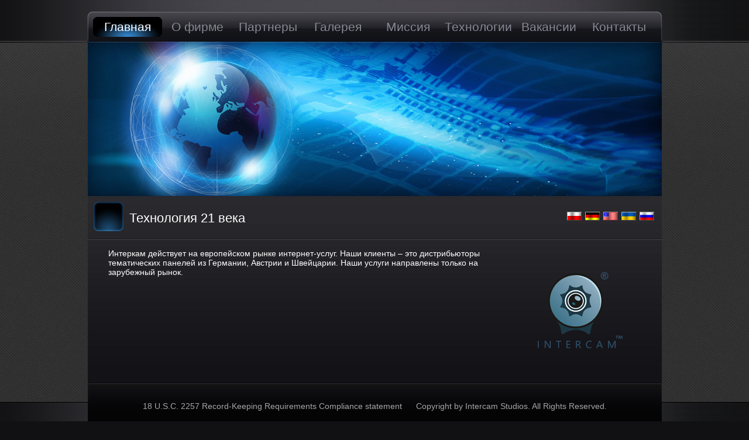

--- FILE ---
content_type: text/html
request_url: https://www.intercam-studios.com/site/ru/
body_size: 2826
content:
<!DOCTYPE html PUBLIC "-//W3C//DTD XHTML 1.0 Transitional//EN"  "DTD/xhtml1-transitional.dtd">
<html xmlns="http://www.w3.org/1999/xhtml" xml:lang="pl" lang="pl">
<head>
       <meta name="generator" content="WebSite PRO 4.3" />
       <meta http-equiv="content-type" content="text/html; charset=utf-8" />
       <meta name="content-language" content="pl" />
       <meta name="description" content="" />
       <meta name="keywords" content="" />
       <title>Intercam</title><link rel="Shortcut icon" href="favicon.ico" />
       <link rel="Stylesheet" href="../css/styl.css" type="text/css" />
	<!--[if lte IE 7]>
	<link rel="Stylesheet" href="../css/ie.css" type="text/css" />
	<![endif]-->
	<script language="JavaScript" type="text/javascript" src="../js/flash.js"></script>


        <script src="../js/jquery-1.3.2.min.js" type="text/javascript"></script>
	<!--<script src="../js/cufon-yui.js" type="text/javascript"></script>-->
<!--	<script src="../js/jcook.js" type="text/javascript"></script>
	<script src="../js/cookies.js" type="text/javascript"></script>-->

        <!--<script src="../fonts/winterthurcondensed.cufonfonts.js" type="text/javascript"></script>-->


</head>
<body id="home">
<!--        <div id="alert_cookies">
            <div class="alert_cookies txt">
                <p>
                    Ta strona używa plików cookies. Przeczytaj naszą <a class="privacy_policy" href="http://www.intercam-studios.com/site/images/Polityka prywatności-INTERCAM.pdf">Politykę prywatności.</a><br/>
                    Jeżeli nie wyrażasz zgody - zmień ustawienia swojej przeglądarki.
                </p>
                <a class="accept">Akceptuję</a>
            </div>
        </div>-->
	<div id="shim"></div>
	
	<div id="site">
		<div id="backstripe">
                        
		
			<div id="content_bg">
				<div id="nav_menu">
					<div id="nav_menu_left_brd"></div>
					<div id="nav_menu_right_brd"></div>
					
					<div id="nav_menu_content">
						<a href="index.html" title="Главная">
                                                    <div class="nav-button" id="nav_menu_button_home" style="line-height: 34px;">Главная</div>
						</a>
						<a href="o_firmie.html" title="О фирме">
							<div class="nav-button" style="line-height: 34px;">О фирме</div>
						</a>
						<a href="partnerzy.html" title="Партнеры">
							<div class="nav-button" style="line-height: 34px;">Партнеры</div>
						</a>
						<a href="galeria.html" title="Галерея">
							<div class="nav-button" style="line-height: 34px;">Галерея</div>
						</a>
						<a href="filozofia_i_misja.html" title="Миссия">
							<div class="nav-button" style="line-height: 34px;">Миссия</div>
						</a>	
						<a href="videokonferencje.html" title="Технологии">
							<div class="nav-button" style="line-height: 34px;">Технологии</div>
						</a>
						<a href="oferty_pracy.html" title="Вакансии">
							<div class="nav-button" style="line-height: 34px;">Вакансии</div>
						</a>
						<a href="kontakt.html" title="Контакты">
							<div class="nav-button" style="line-height: 34px;">Контакты</div>
						</a>
					
					</div>
				</div>
				
				
				<div id="flash">
					<img src="../images/foto_baner.jpg"
				</div> 	
	
				<div id="header">
					<div id="header_square">
					</div>
					<div id="header_topic">
						<h1>Технология 21 века </h1>
					</div>
					
					<div id="header_flags">
                                            <a href="../pl/"><img src="../images/new/poland.gif" alt="PL" /></a>
                                            <a href="../de/"><img src="../images/new/germany.gif" alt="DE" /></a>
                                            <a href="../en/"><img src="../images/new/usa.gif" alt="ENG" /></a>
                                            <a href="../ua/"><img src="../images/new/ukraine.png" alt="UA" /></a>
                                            <a href="../ru/"><img src="../images/new/russian.png" alt="RU" /></a>
					</div>
					
				</div>
				
				<div id="home-content" style="background: url('../images/new/home_text_bg_2.jpg') repeat-x scroll center top #131217;  height: auto; padding-bottom: 10px; overflow: hidden;">
					<div id="home-text" style="overflow: hidden; height: auto;">
					
						<div id="text-box1" style="padding: 15px 35px; height: auto; overflow: hidden;"> 
							Интеркам действует на европейском рынке интернет-услуг. Наши клиенты – это дистрибьюторы тематических панелей из Германии, Австрии и Швейцарии. Наши услуги направлены только  на зарубежный рынок.
						</div>
<!--						<div id="text-box1" style="padding: 15px 35px; height: auto; overflow: hidden;"> 
							Интеркам действует на европейском рынке интернет-услуг. Наши клиенты – это дистрибьюторы тематических панелей из Германии, Австрии и Швейцарии. Конференции с нашими веб моделями не направлены к потребителям из Украины.
						</div>
                                                <div id="text-box2" style="font-size: 13px;overflow: hidden;">
							Веб модели - Работа веб модели происходит на дому. При помощи специально созданного для нас коммуникатора ты присылаешь нам свое видеоизображение, а также общаешься с модератором, который от твоего имени ведет разговор с клиентами на английском и немецком языках. Ты сама устанавливаешь себе часы работы, а также сама решаешь, что хочешь показывать перед камерой. От тебя зависит, как далеко хочешь зайти. Раздевание не является обязательным. Более подробную информацию найдешь на сайте: <a href="http://www.camchatmodel.com" target="_blank">www.camchatmodel.com </a> 
						</div>
						<div id="text-box3" style="padding-top:16px;width:230px;font-size:13px;overflow: hidden;">
							Всемирная, уникальная система, разработанная специально для нас, дает нам возможность управления, планирования, ведение учета и глобального маркетинга для сотни веб моделей.
						</div>-->
					</div>
					
					<div id="home-logo">
						
					
					</div>
				
				
				
				</div>
				
				<div id="footer">
					<div id="footer_left_brd"></div>
					<div id="footer_right_brd"></div>
					<div id="footer_content">
						<a href="/site/files/2257_ru.html" style="">
							18 U.S.C. 2257 Record-Keeping Requirements Compliance statement
						</a>
						&nbsp;&nbsp;&nbsp;&nbsp;
						<span>Copyright by Intercam Studios. All Rights Reserved.</span>
					</div>
				</div>
				
			</div>	
		</div>
	</div>


        <script src="../js/font_replace.js" type="text/javascript"></script>
	
<!--	<script type="text/javascript">
		var gaJsHost = (("https:" == document.location.protocol) ? "https://ssl." :
		"http://www.");
		document.write(unescape("%3Cscript src='" + gaJsHost +
		"google-analytics.com/ga.js' type='text/javascript'%3E%3C/script%3E"));
		</script>
		<script type="text/javascript">
		var pageTracker = _gat._getTracker("UA-4973844-1");
		pageTracker._initData();
		pageTracker._trackPageview();
	</script>-->
</body>
</html>


--- FILE ---
content_type: text/css
request_url: https://www.intercam-studios.com/site/css/styl.css
body_size: 3530
content:
html, body, div, applet, object, iframe,
h1, h2, h3, h4, h5, h6, p, blockquote, pre,
a, abbr, acronym, address, big, cite, code,
del, dfn, em, font, img, ins, kbd, q, s, samp,
small, strike, strong, sub, sup, tt, var,
dl, dt, dd, ol, ul, li,
fieldset, form, label, legend,
table, caption, tbody, tfoot, thead, tr, th, td 
{
	margin: 0 auto;
	padding: 0;
	border: 0;
	outline: 0;
	font-weight: inherit;
	font-style: inherit;
	font-size: 100%;
	font-family: inherit;
	vertical-align: baseline;
	text-align:center;
}

* {margin:0 auto; padding:0}

/* remember to define focus styles! */
:focus {
	outline: 0;
}
body {
	line-height: 1;
	color: black;
	background:#111113 url('../images/new/background.jpg') repeat-y center;

	height:100%;
	
}

html {height:100%;}
ol, ul ,li
{
/* 	list-style: none; */
	text-align:left;
}
/* tables still need 'cellspacing="0"' in the markup */
table 
{
	border-collapse: separate;
	border-spacing: 0;
	
}
caption, th, td 
{
	text-align: left;
	font-weight: normal;
}


html, body, input, textarea, form
{
       margin: 0;
       padding: 0;
       font: 14px Arial;
       color: black;
}
div
{
	text-align: left;
/*         border:solid 1px black;          */
}

div.formularz_lab
{
/* 	padding: 4px 0 4px 0; */
	text-align: left;
	font-size: 10px;
	vertical-align: top;
	display: block;
	margin: 0;
	background:#efefef;
	margin-top:5px;
	margin-left:5px;
	width:290px;
	float:left;
	height:25px;
	line-height:25px;
}

div.formularz_lab_pow
{
	height:80px;
}

div.formularz_lab p
{
	margin-left: 95px;
	font-size: smaller;
	color: black;
}


#edycja * label
{
	float: left;
	width: 114px;
	font-weight: bold;
	text-align:left;
	margin-left:5px;
}

label
{
	color:black;
	font-weight:bold;
	font-size:12px;
}

#edycja * input
{
	width:230px;
	height:28px;
	background-image:url("../images/new/kontakt_input_bg.jpg");
	background-position: top center;
	background-repeat: no-repeat;	
	border:none;
	color:white;
	line-height:28px;
}

#edycja * textarea
{
	width:286px;
	height:102px;
	background-image:url("../images/new/kontakt_textarea_bg.jpg");
	background-position: top center;
	background-repeat: no-repeat;	
	border:none;
	color:white;
	overflow:hidden;
}


/*  ---  */
form#edycja * input
{
	width:230px;
	height:28px;
	background-image:url("../images/new/kontakt_input_bg.jpg");
	background-position: top center;
	background-repeat: no-repeat;	
	border:none;
	color:white;
	line-height:28px;
}

form#edycja * textarea
{
	width:286px;
	height:102px;
	background-image:url("../images/new/kontakt_textarea_bg.jpg");
	background-position: top center;
	background-repeat: no-repeat;	
	border:none;
	color:white;
	overflow:hidden;
}

form#edycja * input#wyslij
{
	color:#bb0040;
	font-weight:bold;
 	width:172px; 
	font-size:16px;
	text-align:center;
	float:right;
	border:solid 1px #878787;
	cursor:pointer;
	height:25px;
}


/* SZABLON KAŻDEJ STRONY */
div#shim
{
	visibility:hidden; 
	width:100%;
	height:50%;
	margin-top:-360px;
	float:left;
	background:red;
}


div#site
{
	width:100%;
	height:720px;
	clear:both;
	position:relative;
	top:-252px;
	position:static;
	text-align:center;
}


div#content_bg
{
	width:981px;
	height:720px;
	position:relative;
  	top:-52px;  
}

div#content_bg div
{
	display:inline-block;
}

div#content
{
	border:solid 1px #f0f0f0;
	background:#fdfdfd; 
	width:964px;
	height:518px;
	position:relative; 
	top:-120px;
}

div#site_content
{
	float:left;
	width:954px; 
	height:366px; 
	margin-left:5px;
}

div#backstripe
{
	background-image: url('../images/new/new_bg.jpg');
	background-position:left 2px;
	background-repeat:repeat-x;
	
	width:100%;
	height:616px;
	position:relative;
	top:70px;
	z-index:100;
	border-top:1px solid #4d4d4d ;
	border-bottom:solid 1px black;
}

div.border
{
	background: url('../images/brd.jpg') ;
	width:100%;
	position:relative;
}

div#footer
{
	width:981px; 
	height:98px;	
}

div#footer_left_brd
{
	width:7px;
	height:98px;
	float:left;
	background:url('../images/new/footer_left_side.jpg') no-repeat left;
}

div#footer_right_brd
{
	width:6px;
	height:98px;
	float:right;
	background:url('../images/new/footer_right_side.jpg') no-repeat left;
}

div#footer_content
{
	width:968px;
	height:98px;
	float:left;
	background:url('../images/new/footer_content.jpg') repeat-x left;
	color:#a6a6a6;
	text-align:center;
	font-size:14px;
	line-height:80px;
}

div#footer_content a
{
	color:inherit;
	text-decoration:none;
}

div#footer_content a:hover
{
	text-decoration:underline;
}

div#header
{
	width:981px;
	height:75px;
	background: url('../images/new/header_bg.jpg') repeat-x bottom;
	text-align:right;
	color:white;
	line-height:75px;
	font-size:15px;
}

div#header div#header_square
{
	width:51px;
	height:50px;
	float:left;
	background: url('../images/new/header_square.jpg') no-repeat center; 
	margin-top:10px;
	margin-left:10px;
}

div#header div#header_topic
{
	width:700px;
	height:100%;
	float:left;
/*	color:#cdd3da;*/
        color:white;
	margin-left:10px;
}

div#header div#header_topic cufon
{
    margin-top:27px;
}



div#header div#header_flags
{
	width:155px;
	height:100%;
	float:right;
	color:#cdd3da;
	margin-right:10px;
	text-align:center;
}

div#header div#header_flags img
{
	margin-top:25px;
}

div#header div#header_topic h1
{
/*	font-weight:bold;*/
	font-size:22px;
	text-align:left;
}

/* MENU NAWIGACYJNE */

div#nav_menu
{
	float:left; 
	width:983px; 
	height:52px;
	margin-left:-1px;
}

div#nav_menu_left_brd
{
	width:8px;
	height:52px;
	float:left;
	background:url('../images/new/menu_left_side.jpg') no-repeat left;
}

div#nav_menu_right_brd
{
	width:8px;
	height:52px;
	float:right;
	background:url('../images/new/menu_right_side.jpg') no-repeat left;
}

div#nav_menu_content
{
	width:967px;
	height:52px;
	float:left;
	background:url('../images/new/menu_content.jpg') repeat-x left;
}

div.nav-button 
{
	display:inline-block;
	width:118px;
	height:34px;
	cursor:pointer;
	float:left;
	margin-top:10px;
	margin-left:2px;
	background: none;	
	color:#878793;
	text-decoration:none;
	text-align:center;
/*	line-height:34px;*/
	font-size:21px;
/*       font-weight: 900;*/
}

div.nav-button:visited
{
	text-decoration:none;
}

div.nav-button:hover 
{	
	background: url('../images/new/nav_button_hover.jpg') no-repeat;
	color:white;
}

div.nav-button cufon
{
    margin-top:8px;
}

div#nav_menu a
{
	text-decoration:none;
}

div#nav_menu_button_home,div#nav_menu_button_kontakt,div#nav_menu_button_partnerzy,div#nav_menu_button_galeria,div#nav_menu_button_misja,div#nav_menu_button_firma,div#nav_menu_button_videokonferencje,div#nav_menu_button_praca
{
	background: url('../images/new/nav_button_hover.jpg') no-repeat;
	color:white;
}



/* STRONA GŁÓWNA */
body#home div#flash
{
	width:981px;
	height:264px;
	background:url('../images/new/foto_pod_animacje.jpg') no-repeat center;
	padding:0;
}

div#home-content
{
	width:981px; 
	height:231px;
	background:url('../images/new/home_text_bg.jpg') repeat-x bottom;
	text-align:left;
}

div#home-text
{
	height:229px;
	width:700px;
	color:white;
	float:left;
}

div#home-text div#text-box1
{
	float:left;
	width:665px;
	height:60px; 
	padding-left:35px;
	padding-top:15px;
}

div#home-text div#text-box2
{
	float:left;
	width:400px;
	padding-left:35px;
	padding-top:15px;
	border-top:solid 1px #434247;
}

div#home-text div#text-box3
{
	float:right;
	width:210px;
	margin-left:15px;
	padding-left:15px;
	padding-top:15px;
	border-left:solid 1px #434247;
}

div#home-text a
{
	color:#1f7cb8;
	font-weight:bold;
	text-decoration:none;
}

div#home-text a:hover
{
	text-decoration:underline;
}

div#home-text div
{
	text-align:left;
}

div#home-logo
{
	width:280px;
	height:229px;
	margin-left:0px;
        margin-top:5px;
	background: url("../images/new/logo.png") no-repeat scroll center center transparent;
	float:left;
}


/* PARTNERZY */
div#partnerzy-content
{
	width:981px; 
	height:500px;
	background:#2a292e url('../images/new/partnerzy_text_bg.jpg') repeat-x bottom;
	text-align:center;
}

div#partnerzy-text
{
	height:498px;
	width:900px;
	color:white;
	text-align:justify;
}

div#partnerzy-text div
{
	text-align:justify;
}


div#partnerzy-text div#text-box1
{
	float:left;
	width:900px;
	height:60px; 
	margin-top:20px;
}

div#partnerzy-text div#foto-box
{
	float:left;
	width:230px;
	height:161px;
	background: url('../images/new/partnerzy_foto.jpg');
	margin-top: 20px;

}

div#partnerzy-text div#text-box2
{
	float:left;
	width:640px;
	height:60px; 
	margin-top:20px;
	margin-left:20px;
}

div#partnerzy-text div#text-box3
{
	float:left;
	width:410px;
	height:60px; 
	margin-top:10px;
	margin-left:20px;
}

div#partnerzy-text div#text-box4
{
	float:left;
	width:410px;
	height:65px; 
	margin-top:10px;
	margin-left:20px;
}

div#partnerzy-text div#text-box5
{
	float:left;
	width:660px;
	height:65px; 
	margin-top:10px;
}

div#partnerzy-logo
{
	width:233px;
	height:258px;
	background: url("../images/new/logo.png") no-repeat scroll right bottom transparent;
	float:right;
	margin-top:60px;
}


/* GALERIA */
div#galeria-content
{
	width:981px; 
	height:500px;
	background:#2a292e url('../images/new/partnerzy_text_bg.jpg') repeat-x bottom;
	text-align:center;
}

div#galeria-text
{
	height:498px;
	width:900px;
	color:white;
	text-align:justify;
}

div#galeria-text div
{
	text-align:justify;
}

div#galeria-fotki,div#galeria-fotki-duze
{
	float:left;
	width:640px;
	height:498px;
	padding:10px;
}

div#galeria-fotki-duze
{
	float:left;
	width:640px;
	height:498px;
	padding:10px;
        padding-top:90px;
}

div#galeria-fotki-duze p a
{
    text-decoration:none;
    color:white;
}

div#galeria-fotki table
{
	border-spacing: 7px;

}

div#galeria-fotki table td img
{
	width:150px;
	height:111px;
}


div#galeria-logo
{
	width:233px;
	height:478px;
	background: url("../images/new/logo.png") no-repeat scroll right bottom transparent;
	float:right;
	/*margin-top:80px*/
}



/* MISJA */

div#misja-content
{
	width:981px; 
	height:500px;
	background:#2a292e url('../images/new/partnerzy_text_bg.jpg') repeat-x bottom;
	text-align:center;
}

div#misja-text
{
	height:498px;
	width:900px;
	color:white;
	text-align:justify;
}

div#misja-text div
{
	text-align:justify;
}


div#misja-text div#text-box1
{
	float:left;
	width:900px;
	height:60px; 
	margin-top:20px;
}

div#misja-text div#foto-box
{
	float:left;
	width:230px;
	height:161px;
	background: url('../images/new/misja_foto.jpg');
	margin-top: 20px;

}

div#misja-text div#text-box2
{
	float:left;
	width:640px;
	height:60px; 
	margin-top:20px;
	margin-left:20px;
}

div#misja-text div#text-box3
{
	float:left;
	width:410px;
	height:60px; 
	margin-top:10px;
	margin-left:20px;
}

div#misja-text div#text-box4
{
	float:left;
	width:410px;
	height:65px; 
	margin-top:10px;
	margin-left:20px;
}

div#misja-text div#text-box5
{
	float:left;
	width:660px;
	height:65px; 
	margin-top:10px;
}

div#misja-logo
{
	width:233px;
	height:258px;
	background: url("../images/new/logo.png") no-repeat scroll right bottom transparent;
	float:right;
	margin-top:60px;
}



/* FIRMA */
div#firma-content
{
	width:981px; 
	height:500px;
	background:#2a292e url('../images/new/partnerzy_text_bg.jpg') repeat-x bottom;
	text-align:center;
}

div#firma-text
{
	height:498px;
	width:900px;
	color:white;
	text-align:justify;
}

div#firma-text div
{
	text-align:justify;
}


div#firma-text div#text-box1
{
	float:left;
	width:900px;
	height:70px;
	margin-top:20px;
    text-align:justify;
}

div#firma-text div#foto-box
{
	float:left;
	width:204px;
	height:204px;
	background: url('../images/new/firma_foto.jpg');
	margin-top: 20px;

}

div#firma-text div#text-box2
{
	float:left;
	width:675px;
	height:70px; 
	margin-top:20px;
	margin-left:20px;
    text-align:justify;
}

div#firma-text div#text-box3
{
	float:left;
	width:675px;
	height:90px; 
	margin-top:20px;
	margin-left:20px;
    text-align:justify;
}

div#firma-text div#text-box4
{
	float:left;
	width:675px;
	height:80px; 
	margin-top:-20px;
	margin-left:20px;
    text-align:justify;
}

div#firma-text div#text-box5
{
	float:left;
	width:625px;
	height:65px; 
	margin-top:-20px;
}

div#firma-logo
{
	width:233px;
	height:148px;
	background: url("../images/new/logo.png") no-repeat scroll right bottom transparent;
	float:right;
	margin-top:-20px;
}




/* TECHNOLOGIE */
div#videokonferencje-content
{
	width:981px; 
	height:500px;
	background:#2a292e url('../images/new/partnerzy_text_bg.jpg') repeat-x bottom;
	text-align:center;
}

div#videokonferencje-text
{
	height:498px;
	width:900px;
	color:white;
	text-align:justify;
}

div#videokonferencje-text div
{
	text-align:justify;
}


div#videokonferencje-text div#text-box1
{
	float:left;
	width:900px;
	height:60px; 
	margin-top:20px;
}

div#videokonferencje-text div#foto-box
{
	float:left;
	width:230px;
	height:161px;
	background: url('../images/new/technologie_foto.jpg');
	margin-top: 20px;

}

div#videokonferencje-text div#text-box2
{
	float:left;
	width:640px;
	height:60px; 
	margin-top:40px;
	margin-left:20px;
}

div#videokonferencje-text div#text-box3
{
	float:left;
	width:410px;
	height:60px; 
	margin-top:20px;
	margin-left:20px;
}

div#videokonferencje-text div#text-box4
{
	float:left;
	width:410px;
	height:65px; 
	margin-top:10px;
	margin-left:20px;
}

div#videokonferencje-text div#text-box5
{
	float:left;
	width:660px;
	height:65px; 
	margin-top:10px;
}

div#videokonferencje-logo
{
	width:233px;
	height:238px;
	background: url("../images/new/logo.png") no-repeat scroll right bottom transparent;
	float:right;
	margin-top:60px;
}




/* PRACA */
div#praca-content
{
	width:981px; 
	height:500px;
	background:#2a292e url('../images/new/partnerzy_text_bg.jpg') repeat-x bottom;
	text-align:center;
}

div#praca-text
{
	height:498px;
	width:900px;
	color:white;
	text-align:justify;
}

div#praca-text div
{
	text-align:justify;
}


div#praca-text div#text-box1
{
	float:left;
	width:900px;
	height:60px; 
	margin-top:20px;
}

div#praca-text div#foto-box
{
	float:left;
	width:230px;
	height:161px;
	background: url('../images/new/praca_foto.jpg');
	margin-top: 20px;

}

div#praca-text div#text-box2
{
	float:left;
	width:640px;
	height:60px; 
	margin-top:15px;
	margin-left:20px;
}

div#praca-text div#text-box3
{
	float:left;
	width:400px;
	height:60px; 
	margin-top:20px;
	margin-left:20px;
}

div#praca-text div#text-box4
{
	float:left;
	width:400px;
	height:65px; 
	margin-top:10px;
	margin-left:20px;
}

div#praca-text div#text-box5
{
	float:left;
	width:652px;
	height:65px; 
	margin-top:10px;
}

div#praca-logo
{
	width:233px;
	height:238px;
	background: url("../images/new/logo.png") no-repeat scroll right bottom transparent;
	float:right;
	margin-top:60px;
}

ul#lista_ofert
{
	list-style-image:url("../images/new/list_point.jpg");
	
}

ul#lista_ofert li 
{
	margin-top:20px;
	margin-left:50px;
}

ul#lista_ofert li a
{
    text-decoration:none;
    color:white;
}


/* KONTAKT */
div#kontakt-content
{
	width:981px; 
	height:500px;
	background:#2a292e url('../images/new/partnerzy_text_bg.jpg') repeat-x bottom;
	text-align:center;
}

div#kontakt-text
{
	height:498px;
	width:900px;
	color:white;
	text-align:justify;
}

div#kontakt-text div
{
	text-align:justify;
}


div#kontakt-text div#text-box1
{
	float:left;
	width:350px;
	height:200px;
}

div#kontakt-text div#foto-box
{
	float:left;
	width:296px;
	height:229px;
	background: url('../images/new/kontakt_mapa.jpg') no-repeat top;
	margin-top:100px;
	margin-left:20px;
}


div#kontakt-logo
{
	width:200px;
	height:478px;
	background: url("../images/new/logo.png") no-repeat scroll right bottom transparent;
	float:right;
}

ul#lista_ofert_kontakt
{
	list-style-image:url("../images/new/list_point.jpg");
	width:350px;
	background-image:url("../images/new/lista_ofert_bg.jpg");
	background-position: top left;
	background-repeat: no-repeat;
	margin-top:20px;
}

ul#lista_ofert_kontakt li 
{
	margin-top:2px;
	margin-left:35px;

}

ul#lista_ofert_kontakt
{
	list-style-image:url("../images/new/list_point.jpg");
	
}


ul#lista_ofert_kontakt li a
{
    text-decoration:none;
    color:white;
}




div#kontakt-formularz
{
	width:269px;
	height:460px;
	margin-top:20px;
	margin-left:30px;
	float:left;
	background-image:url("../images/new/lista_ofert_bg.jpg");
	background-position: top center;
	background-repeat: no-repeat;
}



div.kontakt_form_line
{
	text-align:left;
	width:100%;
	margin-top:9px;
}

div.kontakt_form_line p
{
	text-align:left;
}

div.kontakt_form_line input.kontakt_input
{
	width:230px;
	height:28px;
	background-image:url("../images/new/kontakt_input_bg.jpg");
	background-position: top center;
	background-repeat: no-repeat;	
}

p#kontakt_submit
{
	width:286px;
	height:19px;
	background-image:url("../images/new/kontakt_submit_bg.jpg");
	background-position: top center;
	background-repeat: no-repeat;
}

#edycja * button#wyslij_kontakt
{
	background:none;
	border:none;
	width:55px;
	height:19px;
	float:right;
	font-size:10px;
	cursor:pointer;
	line-height:19px;
        color: white;
}


form#edycja * input#wyslij_kontakt
{
	background:none;
	border:none;
	width:55px;
	height:19px;
	float:right;
	font-size:10px;
	cursor:pointer;
	line-height:19px;
}

.footer_left{
    float: left;
    overflow: hidden;
    width: 968px;
    line-height: normal;
}
.footer_right{
    overflow: hidden;
    width: 968px;
}
/*---------- cookies */
#alert_cookies, #alert_cookies_de{
    width: 100%;
    background: url("../images/intercam_tlo.jpg") repeat-x scroll 0 0 transparent;
    height: 50px;
}
#alert_cookies_de{
    background: url("../images/intercam_tlo_de.jpg") repeat-x scroll 0 0 transparent;
    height: 88px;
}
.alert_cookies{
    width: 800px;
    margin: 0 auto;
    overflow: hidden;
}
#alert_cookies_de .alert_cookies{
    width: 981px;
}
.alert_cookies p{
    width: 600px;
    float: left;
    overflow: hidden;
    text-align: center;
    font-size: 14px;
    color: white;
    margin-top: 7px;
}
#alert_cookies_de .alert_cookies p{
    width: 895px;
    margin-right: 15px;
    font-size: 13px;
    margin-top: 3px;
}
.accept{
    background: url("../images/accept.png") no-repeat;
    border: medium none;
    color: white;
    float: left;
    height: 21px;
    line-height: 21px;
    margin-top: 12px;
    text-align: center;
    width: 71px;
    cursor: pointer;
    font-size: 13px;
}
#alert_cookies_de .accept{
    margin-top: 34px;
}
.privacy_policy{
    color: #1F7CB8;
    cursor: pointer;
    text-decoration: none;
}
.privatecheck{
    font-size: 11px;
    color: white;
}
.checkbox{
    float: left;
    height: 10px !important;
    margin: 10px 0 0 !important;
    width: 10px !important;
}
.privatecheck p{
    float: right;
    width: 202px;
}
#text-box2 a:hover{
    text-decoration: underline !important;
}
#text-box1 a:hover{
    text-decoration: underline !important;
}


--- FILE ---
content_type: application/javascript
request_url: https://www.intercam-studios.com/site/js/font_replace.js
body_size: 334
content:
console.log(window.location.pathname);
Cufon.replace('.nav-button',
{	hover: 'true',
	fontFamily:'WinterthurCondensed',
	hoverables: { div:'true' }
});

Cufon.replace('#header_topic',{fontFamily:'WinterthurCondensed'});
//Cufon.replace('#head_txt_2',{fontFamily:'ko_font_extralight'});
//Cufon.replace('#head_txt_3 span',{fontFamily:'ko_font_regular'});
//Cufon.replace('#header',{fontFamily:'ko_font_light'});
//Cufon.replace('.praca_text_add',{fontFamily:'ko_font_regular'});
//Cufon.replace('#chce_zglosic',{fontFamily:'ko_font_heavy'});
//Cufon.replace('#swoja_kandydature',{fontFamily:'ko_font_medium'});
//Cufon.replace('#zgloszenie_praca_txt_2',{fontFamily:'ko_font_regular'});
//Cufon.replace('#lista',{fontFamily:'ko_font_light'});
//Cufon.replace('#pracowac',{fontFamily:'ko_font_light'});
//Cufon.replace('#chcesz',{fontFamily:'ko_font_heavy'});
//
//Cufon.replace('#dziewczyn',{fontFamily:'ko_font_heavy'});
//Cufon.replace('.kontakt_tab_txt1',{fontFamily:'ko_font_bold'});
//Cufon.replace('.kontakt_tab_txt2',{fontFamily:'ko_font_bold'});